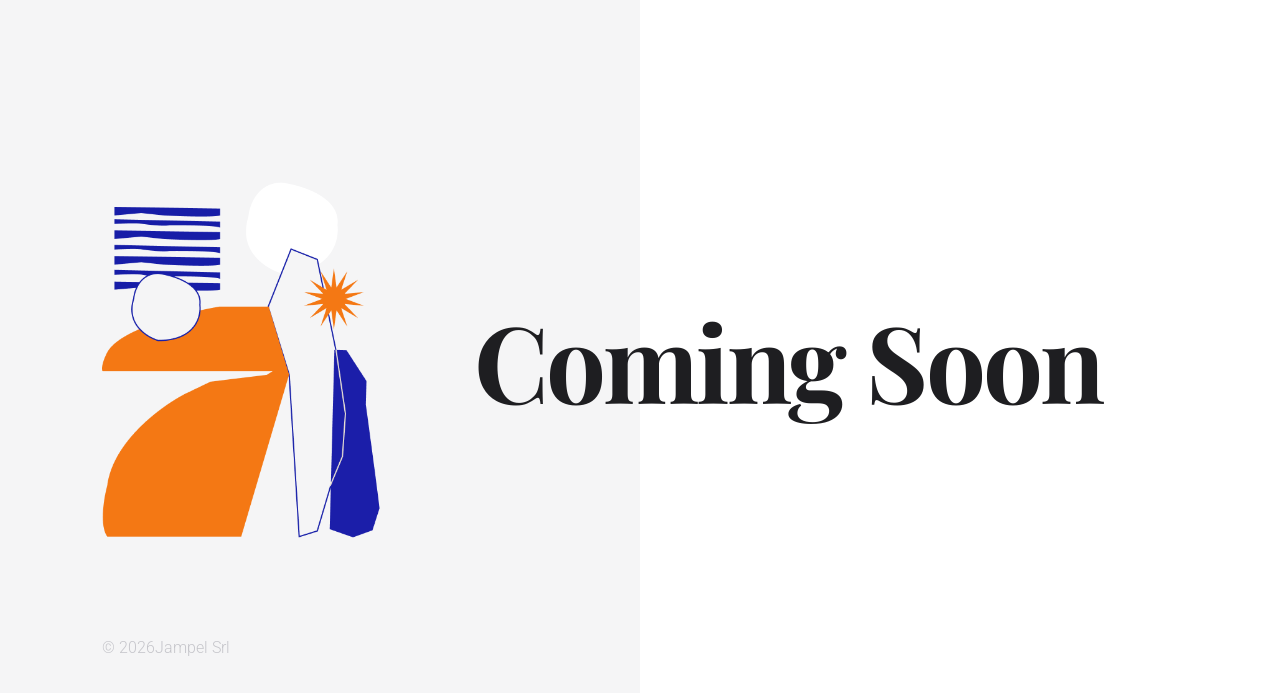

--- FILE ---
content_type: text/css
request_url: https://componentielettromeccanici-jampel.it/wp-content/themes/Jampelcomponentielettromeccanici/style.css?ver=6.9
body_size: -284
content:
/*
Theme Name:   Jampelcomponentielettromeccanici
Description:  Scrivi qui una breve descrizione del tuo child theme
Author:       Squeezemind
Author URL:   https://www.squeezemind.it
Template:     shoptimizer
Version:      1.0
License:      GNU General Public License v2 or later
License URI:  http://www.gnu.org/licenses/gpl-2.0.html
Text Domain:  Jampelcomponentielettromeccanici
*/

/* Scrivi qui il tuo foglio di stile personalizzato */





--- FILE ---
content_type: text/css
request_url: https://componentielettromeccanici-jampel.it/wp-content/themes/Jampelcomponentielettromeccanici/style.css?ver=1.0
body_size: -233
content:
/*
Theme Name:   Jampelcomponentielettromeccanici
Description:  Scrivi qui una breve descrizione del tuo child theme
Author:       Squeezemind
Author URL:   https://www.squeezemind.it
Template:     shoptimizer
Version:      1.0
License:      GNU General Public License v2 or later
License URI:  http://www.gnu.org/licenses/gpl-2.0.html
Text Domain:  Jampelcomponentielettromeccanici
*/

/* Scrivi qui il tuo foglio di stile personalizzato */





--- FILE ---
content_type: text/css
request_url: https://componentielettromeccanici-jampel.it/wp-content/uploads/elementor/css/post-7643.css?ver=1769828404
body_size: 646
content:
.elementor-7643 .elementor-element.elementor-element-6f42bb79 > .elementor-container > .elementor-column > .elementor-widget-wrap{align-content:center;align-items:center;}.elementor-7643 .elementor-element.elementor-element-6f42bb79 > .elementor-container{min-height:90px;}.elementor-7643 .elementor-element.elementor-element-6f42bb79{margin-top:0px;margin-bottom:-90px;padding:0% 8% 0% 8%;z-index:9995;}.elementor-7643 .elementor-element.elementor-element-5e4ea947 > .elementor-widget-wrap > .elementor-widget:not(.elementor-widget__width-auto):not(.elementor-widget__width-initial):not(:last-child):not(.elementor-absolute){margin-block-end:20px;}.elementor-7643 .elementor-element.elementor-element-7099ba48 > .elementor-container > .elementor-column > .elementor-widget-wrap{align-content:center;align-items:center;}.elementor-7643 .elementor-element.elementor-element-7099ba48 > .elementor-container{min-height:100vh;}.elementor-7643 .elementor-element.elementor-element-5963247c:not(.elementor-motion-effects-element-type-background) > .elementor-widget-wrap, .elementor-7643 .elementor-element.elementor-element-5963247c > .elementor-widget-wrap > .elementor-motion-effects-container > .elementor-motion-effects-layer{background-color:#F5F5F6;}.elementor-7643 .elementor-element.elementor-element-5963247c > .elementor-widget-wrap > .elementor-widget:not(.elementor-widget__width-auto):not(.elementor-widget__width-initial):not(:last-child):not(.elementor-absolute){margin-block-end:20px;}.elementor-7643 .elementor-element.elementor-element-5963247c > .elementor-element-populated{transition:background 0.3s, border 0.3s, border-radius 0.3s, box-shadow 0.3s;padding:0% 0% 0% 16%;}.elementor-7643 .elementor-element.elementor-element-5963247c > .elementor-element-populated > .elementor-background-overlay{transition:background 0.3s, border-radius 0.3s, opacity 0.3s;}.elementor-widget-image .widget-image-caption{color:var( --e-global-color-text );font-family:var( --e-global-typography-text-font-family ), Sans-serif;font-weight:var( --e-global-typography-text-font-weight );}.elementor-7643 .elementor-element.elementor-element-60c79649{text-align:start;}.elementor-7643 .elementor-element.elementor-element-60c79649 img{width:22vw;}.elementor-7643 .elementor-element.elementor-element-7758e8bd > .elementor-widget-wrap > .elementor-widget:not(.elementor-widget__width-auto):not(.elementor-widget__width-initial):not(:last-child):not(.elementor-absolute){margin-block-end:20px;}.elementor-7643 .elementor-element.elementor-element-4c336af1{margin-top:0px;margin-bottom:0px;}.elementor-7643 .elementor-element.elementor-element-1f09d496 > .elementor-widget-wrap > .elementor-widget:not(.elementor-widget__width-auto):not(.elementor-widget__width-initial):not(:last-child):not(.elementor-absolute){margin-block-end:0px;}.elementor-7643 .elementor-element.elementor-element-1f09d496 > .elementor-element-populated{margin:0% 0% 0% -26%;--e-column-margin-right:0%;--e-column-margin-left:-26%;}.elementor-widget-heading .elementor-heading-title{font-family:var( --e-global-typography-primary-font-family ), Sans-serif;font-weight:var( --e-global-typography-primary-font-weight );color:var( --e-global-color-primary );}.elementor-7643 .elementor-element.elementor-element-4adea8c3 .elementor-heading-title{font-family:"Playfair Display", Sans-serif;font-size:8.3vw;font-weight:bold;text-transform:capitalize;font-style:normal;text-decoration:none;line-height:1em;letter-spacing:-2.75px;color:#1E1E21;}.elementor-7643 .elementor-element.elementor-element-32c72d71 > .elementor-container{min-height:80px;}.elementor-7643 .elementor-element.elementor-element-32c72d71{margin-top:-80px;margin-bottom:0px;padding:0% 8% 0% 8%;}.elementor-7643 .elementor-element.elementor-element-7fb91f6c > .elementor-widget-wrap > .elementor-widget:not(.elementor-widget__width-auto):not(.elementor-widget__width-initial):not(:last-child):not(.elementor-absolute){margin-block-end:20px;}.elementor-7643 .elementor-element.elementor-element-7ad19922 .elementor-heading-title{font-family:"Roboto", Sans-serif;font-size:16px;font-weight:300;text-transform:capitalize;font-style:normal;text-decoration:none;line-height:1em;letter-spacing:0px;color:#C6C6CB;}body.elementor-page-7643:not(.elementor-motion-effects-element-type-background), body.elementor-page-7643 > .elementor-motion-effects-container > .elementor-motion-effects-layer{background-color:#FFFFFF;}@media(max-width:1024px) and (min-width:768px){.elementor-7643 .elementor-element.elementor-element-5963247c{width:100%;}.elementor-7643 .elementor-element.elementor-element-7758e8bd{width:100%;}}@media(max-width:1024px){.elementor-7643 .elementor-element.elementor-element-7099ba48{padding:0% 0% 0% 12%;}.elementor-bc-flex-widget .elementor-7643 .elementor-element.elementor-element-5963247c.elementor-column .elementor-widget-wrap{align-items:flex-end;}.elementor-7643 .elementor-element.elementor-element-5963247c.elementor-column.elementor-element[data-element_type="column"] > .elementor-widget-wrap.elementor-element-populated{align-content:flex-end;align-items:flex-end;}.elementor-7643 .elementor-element.elementor-element-5963247c > .elementor-element-populated{padding:0% 0% 0% 0%;}.elementor-7643 .elementor-element.elementor-element-60c79649 > .elementor-widget-container{margin:0% 0% -5% -5%;}.elementor-7643 .elementor-element.elementor-element-60c79649 img{width:280px;}.elementor-7643 .elementor-element.elementor-element-1f09d496 > .elementor-element-populated{margin:0px 0px 0px 0px;--e-column-margin-right:0px;--e-column-margin-left:0px;}.elementor-7643 .elementor-element.elementor-element-4adea8c3 .elementor-heading-title{font-size:86px;}.elementor-7643 .elementor-element.elementor-element-32c72d71 > .elementor-container{min-height:50px;}.elementor-7643 .elementor-element.elementor-element-32c72d71{margin-top:-50px;margin-bottom:0px;padding:0% 0% 0% 12%;}.elementor-7643 .elementor-element.elementor-element-7ad19922 .elementor-heading-title{font-size:14px;}}@media(max-width:767px){.elementor-7643 .elementor-element.elementor-element-6f42bb79 > .elementor-container{min-height:65px;}.elementor-7643 .elementor-element.elementor-element-6f42bb79{margin-top:0px;margin-bottom:0px;}.elementor-7643 .elementor-element.elementor-element-7099ba48 > .elementor-container{min-height:0px;}.elementor-7643 .elementor-element.elementor-element-7099ba48{margin-top:12%;margin-bottom:0%;padding:0% 0% 0% 8%;}.elementor-7643 .elementor-element.elementor-element-5963247c > .elementor-element-populated{margin:15% 0% 0% 0%;--e-column-margin-right:0%;--e-column-margin-left:0%;padding:10% 0% 0% 0%;}.elementor-7643 .elementor-element.elementor-element-60c79649{text-align:center;}.elementor-7643 .elementor-element.elementor-element-60c79649 img{width:170px;}.elementor-7643 .elementor-element.elementor-element-4c336af1{padding:0% 12% 0% 0%;}.elementor-7643 .elementor-element.elementor-element-4adea8c3 .elementor-heading-title{font-size:65px;}.elementor-7643 .elementor-element.elementor-element-32c72d71{margin-top:15%;margin-bottom:0%;padding:0% 0% 0% 8%;}.elementor-7643 .elementor-element.elementor-element-7ad19922 .elementor-heading-title{font-size:12px;}}